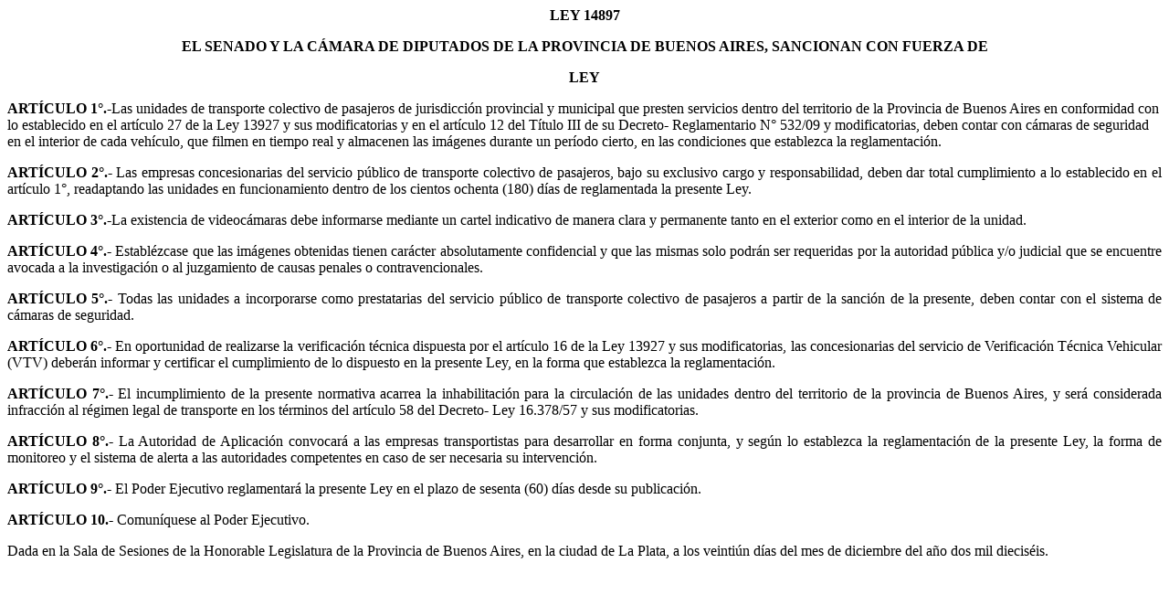

--- FILE ---
content_type: text/html
request_url: https://normas.gba.gob.ar/documentos/BoOKDCzB.html
body_size: 1426
content:
<!DOCTYPE html PUBLIC "-//W3C//DTD HTML 4.0 Transitional//EN" "http://www.w3.org/TR/REC-html40/loose.dtd">
<html lang="es-AR">
<head>
<meta http-equiv="Content-Type" content="text/html; charset=UTF-8">
<title>Ley 14897</title>
</head>
<body>
<p style="margin-left:0; margin-right:0; text-align:center"><span style="font-size:12pt"><strong>LEY 14897 </strong></span></p>

<p style="margin-left:0; margin-right:0; text-align:center"><span style="font-size:12pt"><strong>EL SENADO Y LA CÁMARA DE DIPUTADOS DE LA PROVINCIA DE BUENOS AIRES, SANCIONAN CON FUERZA DE</strong></span></p>

<p style="margin-left:0; margin-right:0; text-align:center"><span style="font-size:12pt"><strong>LEY</strong></span></p>

<p><span style="font-size:12pt"><strong>ARTÍCULO 1°.-</strong>Las unidades de transporte colectivo de pasajeros de jurisdicción provincial y municipal que presten servicios dentro del territorio de la Provincia de Buenos Aires en conformidad con lo establecido en el artículo 27 de la Ley 13927 y sus modificatorias y en el artículo 12 del Título III de su Decreto- Reglamentario N° 532/09 y modificatorias, deben contar con cámaras de seguridad en el interior de cada vehículo, que filmen en tiempo real y almacenen las imágenes durante un período cierto, en las condiciones que establezca la reglamentación.</span></p>

<p style="margin-left:0; margin-right:0; text-align:justify"><span style="font-size:12pt"><strong>ARTÍCULO 2°.-</strong> Las empresas concesionarias del servicio público de transporte colectivo de pasajeros, bajo su exclusivo cargo y responsabilidad, deben dar total cumplimiento a lo establecido en el artículo 1°, readaptando las unidades en funcionamiento dentro de los cientos ochenta (180) días de reglamentada la presente Ley.</span></p>

<p style="margin-left:0; margin-right:0; text-align:justify"><span style="font-size:12pt"><strong>ARTÍCULO 3°.-</strong>La existencia de videocámaras debe informarse mediante un cartel indicativo de manera clara y permanente tanto en el exterior como en el interior de la unidad.</span></p>

<p style="margin-left:0; margin-right:0; text-align:justify"><span style="font-size:12pt"><strong>ARTÍCULO 4°.- </strong>Establézcase que las imágenes obtenidas tienen carácter absolutamente confidencial y que las mismas solo podrán ser requeridas por la autoridad pública y/o judicial que se encuentre avocada a la investigación o al juzgamiento de causas penales o contravencionales.</span></p>

<p style="margin-left:0; margin-right:0; text-align:justify"><span style="font-size:12pt"><strong>ARTÍCULO 5°.- </strong>Todas las unidades a incorporarse como prestatarias del servicio público de transporte colectivo de pasajeros a partir de la sanción de la presente, deben contar con el sistema de cámaras de seguridad.</span></p>

<p style="margin-left:0; margin-right:0; text-align:justify"><span style="font-size:12pt"><strong>ARTÍCULO 6°.-</strong> En oportunidad de realizarse la verificación técnica dispuesta por el artículo 16 de la Ley 13927 y sus modificatorias, las concesionarias del servicio de Verificación Técnica Vehicular (VTV) deberán informar y certificar el cumplimiento de lo dispuesto en la presente Ley, en la forma que establezca la reglamentación.</span></p>

<p style="margin-left:0; margin-right:0; text-align:justify"><span style="font-size:12pt"><strong>ARTÍCULO 7°.-</strong> El incumplimiento de la presente normativa acarrea la inhabilitación para la circulación de las unidades dentro del territorio de la provincia de Buenos Aires, y será considerada infracción al régimen legal de transporte en los términos del artículo 58 del Decreto- Ley 16.378/57 y sus modificatorias.</span></p>

<p style="margin-left:0; margin-right:0; text-align:justify"><span style="font-size:12pt"><strong>ARTÍCULO 8°.-</strong> La Autoridad de Aplicación convocará a las empresas transportistas para desarrollar en forma conjunta, y según lo establezca la reglamentación de la presente Ley, la forma de monitoreo y el sistema de alerta a las autoridades competentes en caso de ser necesaria su intervención.</span></p>

<p style="margin-left:0; margin-right:0; text-align:justify"><span style="font-size:12pt"><strong>ARTÍCULO 9°.- </strong>El Poder Ejecutivo reglamentará la presente Ley en el plazo de sesenta (60) días desde su publicación.</span></p>

<p style="margin-left:0; margin-right:0; text-align:justify"><span style="font-size:12pt"><strong>ARTÍCULO 10.- </strong>Comuníquese al Poder Ejecutivo.</span></p>

<p style="margin-left:0; margin-right:0; text-align:justify"><span style="font-size:12pt">Dada en la Sala de Sesiones de la Honorable Legislatura de la Provincia de Buenos Aires, en la ciudad de La Plata, a los veintiún días del mes de diciembre del año dos mil dieciséis.</span></p>
</body>
</html>
